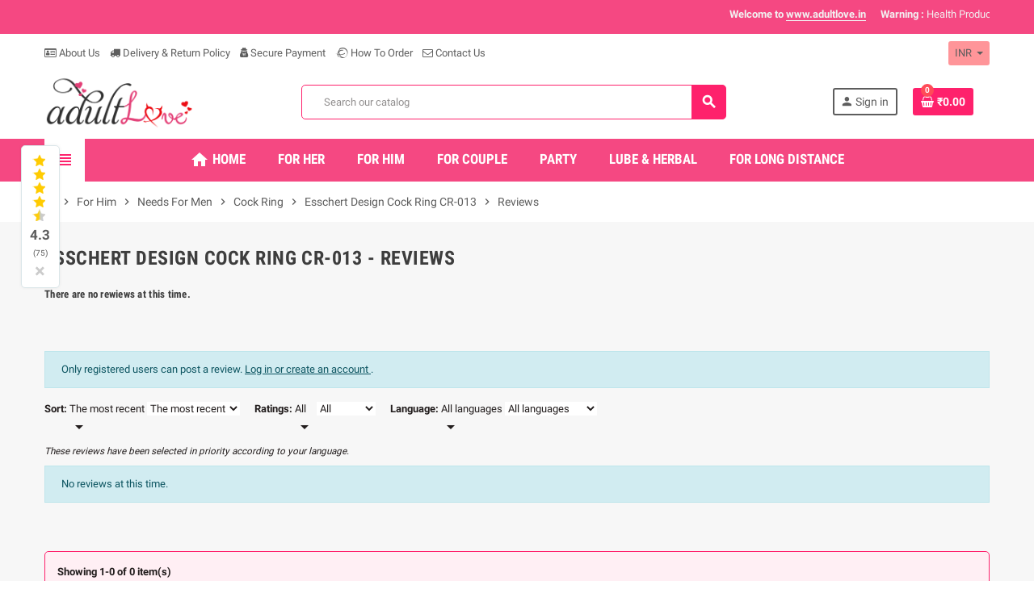

--- FILE ---
content_type: text/html; charset=utf-8
request_url: https://www.adultlove.in/module/zonemegamenu/menuDropdownContent
body_size: 2106
content:
{"1":"","2":"<div class=\"dropdown-wrapper\"><div class=\"dropdown-bgimage\"><\/div><div class=\"dropdown-content acot3 dd1 \"><div class=\"content-grid acategory-content \"><div class=\"aitem\"><p class=\"category-thumb\"><a href=\"https:\/\/www.adultlove.in\/12-sex-toys-for-women\" title=\"Sex Toys For Women\"><img class=\"img-fluid brightness-hover\" src=\"https:\/\/www.adultlove.in\/c\/12-category_medium\/sex-toys-for-women.jpg\" alt=\"Buy Sex Toys For Women In Pune, Surat, Vadodara, Rajkot\" width=\"203\" height=\"79\"\/><\/a><\/p><h5 class=\"category-title\"><a href=\"https:\/\/www.adultlove.in\/12-sex-toys-for-women\"><span>Sex Toys For Women<\/span><\/a><\/h5><ul class=\"category-subs\"><li><a href=\"https:\/\/www.adultlove.in\/70-luxury-vibrator\"><span>Luxury Vibrator<\/span><\/a><\/li><li><a href=\"https:\/\/www.adultlove.in\/71-fun-vibrator\"><span>Fun Vibrator<\/span><\/a><\/li><li><a href=\"https:\/\/www.adultlove.in\/13-realistic-vibrator\"><span>Realistic Vibrator<\/span><\/a><\/li><li><a href=\"https:\/\/www.adultlove.in\/14-realistic-non-vibrator\"><span>Realistic Non Vibrator<\/span><\/a><\/li><li><a href=\"https:\/\/www.adultlove.in\/15-glass-dildo\"><span>Glass Dildo<\/span><\/a><\/li><li><a href=\"https:\/\/www.adultlove.in\/16-sex-fucking-machine\"><span>Sex Fucking Machine<\/span><\/a><\/li><li><a href=\"https:\/\/www.adultlove.in\/17-music-vibrator\"><span>Music Vibrator<\/span><\/a><\/li><li><a href=\"https:\/\/www.adultlove.in\/19-we-vibe-vibrator\"><span>We Vibe Vibrator<\/span><\/a><\/li><li><a href=\"https:\/\/www.adultlove.in\/20-g-spot-vibrator\"><span>G Spot Vibrator<\/span><\/a><\/li><li><a href=\"https:\/\/www.adultlove.in\/22-sex-kit\"><span>Sex Kit<\/span><\/a><\/li><li><a href=\"https:\/\/www.adultlove.in\/23-electro-sextoys\"><span>Electro Sextoys<\/span><\/a><\/li><li><a href=\"https:\/\/www.adultlove.in\/24-rabbit-vibrator\"><span>Rabbit Vibrator<\/span><\/a><\/li><li><a href=\"https:\/\/www.adultlove.in\/27-lelo-vibrator-for-women\"><span>Lelo- Vibrator For Women<\/span><\/a><\/li><li><a href=\"https:\/\/www.adultlove.in\/29-vibrating-massager\"><span>Vibrating Massager<\/span><\/a><\/li><li><a href=\"https:\/\/www.adultlove.in\/31-bullet-vibrator\"><span>Bullet Vibrator<\/span><\/a><\/li><li><a href=\"https:\/\/www.adultlove.in\/59-toy-cleaner\"><span>Toy Cleaner<\/span><\/a><\/li><li><a href=\"https:\/\/www.adultlove.in\/85-secret-vibrator\"><span>Secret Vibrator<\/span><\/a><\/li><\/ul><\/div><div class=\"aitem\"><p class=\"category-thumb\"><a href=\"https:\/\/www.adultlove.in\/80-accessories-for-women\" title=\"Accessories For Women\"><img class=\"img-fluid brightness-hover\" src=\"https:\/\/www.adultlove.in\/c\/80-category_medium\/accessories-for-women.jpg\" alt=\"Buy Sex Accessories For Women at Low Price In Zirakpur\" width=\"203\" height=\"79\"\/><\/a><\/p><h5 class=\"category-title\"><a href=\"https:\/\/www.adultlove.in\/80-accessories-for-women\"><span>Accessories For Women<\/span><\/a><\/h5><ul class=\"category-subs\"><li><a href=\"https:\/\/www.adultlove.in\/21-nipple-vibrator\"><span>Nipple Vibrator<\/span><\/a><\/li><li><a href=\"https:\/\/www.adultlove.in\/26-vibrating-panty\"><span>Vibrating Panty<\/span><\/a><\/li><li><a href=\"https:\/\/www.adultlove.in\/56-silicone-breast-prosthesis\"><span>Silicone Breast Prosthesis<\/span><\/a><\/li><li><a href=\"https:\/\/www.adultlove.in\/32-breast-silicone-bra-pad\"><span>Breast Silicone Bra &amp; Pad<\/span><\/a><\/li><li><a href=\"https:\/\/www.adultlove.in\/72-steel-ring\"><span>Steel Ring<\/span><\/a><\/li><\/ul><\/div><div class=\"aitem\"><p class=\"category-thumb\"><a href=\"https:\/\/www.adultlove.in\/81-needs-for-women\" title=\"Needs For Women\"><img class=\"img-fluid brightness-hover\" src=\"https:\/\/www.adultlove.in\/c\/81-category_medium\/needs-for-women.jpg\" alt=\"Women Sex Toys in Pune, Bhopal, Indore, Surat\" width=\"203\" height=\"79\"\/><\/a><\/p><h5 class=\"category-title\"><a href=\"https:\/\/www.adultlove.in\/81-needs-for-women\"><span>Needs For Women<\/span><\/a><\/h5><ul class=\"category-subs\"><li><a href=\"https:\/\/www.adultlove.in\/25-pussy-pump\"><span>Pussy Pump<\/span><\/a><\/li><li><a href=\"https:\/\/www.adultlove.in\/28-gogirl-female-urinate-device\"><span>GoGirl Female Urinate Device<\/span><\/a><\/li><li><a href=\"https:\/\/www.adultlove.in\/30-breast-enlargement-machine\"><span>Breast Enlargement Machine<\/span><\/a><\/li><li><a href=\"https:\/\/www.adultlove.in\/55-artificial-hymen\"><span>Artificial Hymen<\/span><\/a><\/li><li><a href=\"https:\/\/www.adultlove.in\/57-moon-period-cup\"><span>Moon Period Cup<\/span><\/a><\/li><li><a href=\"https:\/\/www.adultlove.in\/52-breast-enlargement-cream\"><span>Breast Enlargement Cream<\/span><\/a><\/li><\/ul><\/div><\/div><\/div><\/div>","3":"<div class=\"dropdown-wrapper\"><div class=\"dropdown-bgimage\"><\/div><div class=\"dropdown-content acot2 dd2 \"><div class=\"content-grid acategory-content \"><div class=\"aitem\"><p class=\"category-thumb\"><a href=\"https:\/\/www.adultlove.in\/33-sex-toys-for-men\" title=\"Sex Toys For Men\"><img class=\"img-fluid brightness-hover\" src=\"https:\/\/www.adultlove.in\/c\/33-category_medium\/sex-toys-for-men.jpg\" alt=\"Get Branded Sex Toys For Men At Cheap Rate In Sonipat\" width=\"203\" height=\"79\"\/><\/a><\/p><h5 class=\"category-title\"><a href=\"https:\/\/www.adultlove.in\/33-sex-toys-for-men\"><span>Sex Toys For Men<\/span><\/a><\/h5><ul class=\"category-subs\"><li><a href=\"https:\/\/www.adultlove.in\/37-male-masturbation-toys\"><span>Male Masturbation Toys<\/span><\/a><\/li><li><a href=\"https:\/\/www.adultlove.in\/38-big-artificial-vagina\"><span>Big Artificial Vagina<\/span><\/a><\/li><li><a href=\"https:\/\/www.adultlove.in\/41-inflatable-love-doll\"><span>Inflatable Love Doll<\/span><\/a><\/li><li><a href=\"https:\/\/www.adultlove.in\/42-silicone-love-doll\"><span>Silicone Love Doll<\/span><\/a><\/li><li><a href=\"https:\/\/www.adultlove.in\/43-sex-real-doll\"><span>Sex Real Doll<\/span><\/a><\/li><li><a href=\"https:\/\/www.adultlove.in\/60-super-girl\"><span>Super Girl<\/span><\/a><\/li><li><a href=\"https:\/\/www.adultlove.in\/34-spider-sower-masturbator\"><span>Spider Sower Masturbator<\/span><\/a><\/li><li><a href=\"https:\/\/www.adultlove.in\/83-toy-cleaner\"><span>Toy Cleaner<\/span><\/a><\/li><li><a href=\"https:\/\/www.adultlove.in\/36-male-stroker\"><span>Male Stroker<\/span><\/a><\/li><\/ul><\/div><div class=\"aitem\"><p class=\"category-thumb\"><a href=\"https:\/\/www.adultlove.in\/82-needs-for-men\" title=\"Needs For Men\"><img class=\"img-fluid brightness-hover\" src=\"https:\/\/www.adultlove.in\/c\/82-category_medium\/needs-for-men.jpg\" alt=\"Best Sex Toys For Men in Pune, Ahmedabad, Bhopal\" width=\"203\" height=\"79\"\/><\/a><\/p><h5 class=\"category-title\"><a href=\"https:\/\/www.adultlove.in\/82-needs-for-men\"><span>Needs For Men<\/span><\/a><\/h5><ul class=\"category-subs\"><li><a href=\"https:\/\/www.adultlove.in\/35-penis-enlarger-device\"><span>Penis Enlarger Device<\/span><\/a><\/li><li><a href=\"https:\/\/www.adultlove.in\/40-penish-extender-sleeve\"><span>Penish Extender Sleeve<\/span><\/a><\/li><li><a href=\"https:\/\/www.adultlove.in\/39-cock-ring\"><span>Cock Ring<\/span><\/a><\/li><li><a href=\"https:\/\/www.adultlove.in\/62-boys-sex-kit\"><span>Boys Sex Kit<\/span><\/a><\/li><li><a href=\"https:\/\/www.adultlove.in\/69-intimate-wash\"><span>Intimate Wash<\/span><\/a><\/li><li><a href=\"https:\/\/www.adultlove.in\/51-penis-enlargement-cream\"><span>Penis Enlargement Cream<\/span><\/a><\/li><\/ul><\/div><\/div><\/div><\/div>","4":"<div class=\"dropdown-wrapper\"><div class=\"dropdown-bgimage\"><\/div><div class=\"dropdown-content acot1 dd4 \"><div class=\"content-grid acategory-content \"><div class=\"aitem\"><p class=\"category-thumb\"><a href=\"https:\/\/www.adultlove.in\/44-sex-toys-for-couple\" title=\"Sex Toys For Couple\"><img class=\"img-fluid brightness-hover\" src=\"https:\/\/www.adultlove.in\/c\/44-category_medium\/sex-toys-for-couple.jpg\" alt=\"Sex Toys For Couple in Pune, Ahmedabad, Bhopal\" width=\"203\" height=\"79\"\/><\/a><\/p><h5 class=\"category-title\"><a href=\"https:\/\/www.adultlove.in\/44-sex-toys-for-couple\"><span>Sex Toys For Couple<\/span><\/a><\/h5><ul class=\"category-subs\"><li><a href=\"https:\/\/www.adultlove.in\/46-anal-dildo\"><span>Anal Dildo<\/span><\/a><\/li><li><a href=\"https:\/\/www.adultlove.in\/84-toy-cleaner\"><span>Toy Cleaner<\/span><\/a><\/li><li><a href=\"https:\/\/www.adultlove.in\/45-strap-on\"><span>Strap On<\/span><\/a><\/li><\/ul><\/div><\/div><\/div><\/div>","5":"<div class=\"dropdown-wrapper\"><div class=\"dropdown-bgimage\"><\/div><div class=\"dropdown-content acot1 dd6 \"><div class=\"content-grid acategory-content \"><div class=\"aitem\"><p class=\"category-thumb\"><a href=\"https:\/\/www.adultlove.in\/49-lube-herbal\" title=\"Lube &amp; Herbal\"><img class=\"img-fluid brightness-hover\" src=\"https:\/\/www.adultlove.in\/c\/49-category_medium\/lube-herbal.jpg\" alt=\"Buy Lube &amp; Herbal Products &amp; Sex Toys In Kalpakkam For Sexual Pleasure\" width=\"203\" height=\"79\"\/><\/a><\/p><h5 class=\"category-title\"><a href=\"https:\/\/www.adultlove.in\/49-lube-herbal\"><span>Lube &amp; Herbal<\/span><\/a><\/h5><ul class=\"category-subs\"><li><a href=\"https:\/\/www.adultlove.in\/54-herbal-sexy-products\"><span>Herbal Sexy products<\/span><\/a><\/li><li><a href=\"https:\/\/www.adultlove.in\/53-desensitizers\"><span>Desensitizers<\/span><\/a><\/li><li><a href=\"https:\/\/www.adultlove.in\/61-thai-herbal-product\"><span>Thai Herbal Product<\/span><\/a><\/li><li><a href=\"https:\/\/www.adultlove.in\/50-personal-lubricant-arousal-gel\"><span>Personal Lubricant &amp; Arousal Gel<\/span><\/a><\/li><\/ul><\/div><\/div><\/div><\/div>","6":"<div class=\"dropdown-wrapper\"><div class=\"dropdown-bgimage\"><\/div><div class=\"dropdown-content acot1 dd7 \"><div class=\"content-grid acategory-content \"><div class=\"aitem\"><p class=\"category-thumb\"><a href=\"https:\/\/www.adultlove.in\/78-for-long-distance\" title=\"For Long Distance\"><img class=\"img-fluid brightness-hover\" src=\"https:\/\/www.adultlove.in\/c\/78-category_medium\/for-long-distance.jpg\" alt=\"Adultlove Offers Sex Toys In Itarsi For Long Distance Relationships\" width=\"203\" height=\"79\"\/><\/a><\/p><h5 class=\"category-title\"><a href=\"https:\/\/www.adultlove.in\/78-for-long-distance\"><span>For Long Distance<\/span><\/a><\/h5><ul class=\"category-subs\"><li><a href=\"https:\/\/www.adultlove.in\/68-app-control-vibrator\"><span>App Control Vibrator<\/span><\/a><\/li><\/ul><\/div><\/div><\/div><\/div>","7":"<div class=\"dropdown-wrapper\"><div class=\"dropdown-bgimage\"><\/div><div class=\"dropdown-content acot1 dd8 \"><div class=\"content-grid acategory-content \"><div class=\"aitem\"><p class=\"category-thumb\"><a href=\"https:\/\/www.adultlove.in\/77-party\" title=\"Party\"><img class=\"img-fluid brightness-hover\" src=\"https:\/\/www.adultlove.in\/c\/77-category_medium\/party.jpg\" alt=\"Shop For Best Party Sex Toys Online in Pune\" width=\"203\" height=\"79\"\/><\/a><\/p><h5 class=\"category-title\"><a href=\"https:\/\/www.adultlove.in\/77-party\"><span>Party<\/span><\/a><\/h5><ul class=\"category-subs\"><li><a href=\"https:\/\/www.adultlove.in\/47-bondage-sex\"><span>Bondage Sex<\/span><\/a><\/li><li><a href=\"https:\/\/www.adultlove.in\/79-fun-stuff\"><span>Fun Stuff<\/span><\/a><\/li><li><a href=\"https:\/\/www.adultlove.in\/48-kinky-pleasure\"><span>Kinky Pleasure<\/span><\/a><\/li><\/ul><\/div><\/div><\/div><\/div>"}

--- FILE ---
content_type: text/html; charset=utf-8
request_url: https://www.adultlove.in/module/zonethememanager/categoryTree
body_size: 2077
content:
<div class="category-tree sidebar-category-tree js-sidebar-categories"><ul><li><a href="https://www.adultlove.in/74-for-her" title="For Her" data-category-id="74"><span>For Her</span></a><div class="collapse-icons js-collapse-trigger"><i class="material-icons add"></i><i class="material-icons remove"></i></div><div class="category-sub-menu js-sub-categories"><ul><li><a href="https://www.adultlove.in/12-sex-toys-for-women" title="Sex Toys For Women" data-category-id="12">Sex Toys For Women</a><div class="collapse-icons js-collapse-trigger"><i class="material-icons add"></i><i class="material-icons remove"></i></div><div class="category-sub-menu js-sub-categories"><ul><li><a href="https://www.adultlove.in/70-luxury-vibrator" title="Luxury Vibrator" data-category-id="70">Luxury Vibrator</a></li><li><a href="https://www.adultlove.in/71-fun-vibrator" title="Fun Vibrator" data-category-id="71">Fun Vibrator</a></li><li><a href="https://www.adultlove.in/13-realistic-vibrator" title="Realistic Vibrator" data-category-id="13">Realistic Vibrator</a></li><li><a href="https://www.adultlove.in/14-realistic-non-vibrator" title="Realistic Non Vibrator" data-category-id="14">Realistic Non Vibrator</a></li><li><a href="https://www.adultlove.in/15-glass-dildo" title="Glass Dildo" data-category-id="15">Glass Dildo</a></li><li><a href="https://www.adultlove.in/16-sex-fucking-machine" title="Sex Fucking Machine" data-category-id="16">Sex Fucking Machine</a></li><li><a href="https://www.adultlove.in/17-music-vibrator" title="Music Vibrator" data-category-id="17">Music Vibrator</a></li><li><a href="https://www.adultlove.in/19-we-vibe-vibrator" title="We Vibe Vibrator" data-category-id="19">We Vibe Vibrator</a></li><li><a href="https://www.adultlove.in/20-g-spot-vibrator" title="G Spot Vibrator" data-category-id="20">G Spot Vibrator</a></li><li><a href="https://www.adultlove.in/22-sex-kit" title="Sex Kit" data-category-id="22">Sex Kit</a></li><li><a href="https://www.adultlove.in/23-electro-sextoys" title="Electro Sextoys" data-category-id="23">Electro Sextoys</a></li><li><a href="https://www.adultlove.in/24-rabbit-vibrator" title="Rabbit Vibrator" data-category-id="24">Rabbit Vibrator</a></li><li><a href="https://www.adultlove.in/27-lelo-vibrator-for-women" title="Lelo- Vibrator For Women" data-category-id="27">Lelo- Vibrator For Women</a></li><li><a href="https://www.adultlove.in/29-vibrating-massager" title="Vibrating Massager" data-category-id="29">Vibrating Massager</a></li><li><a href="https://www.adultlove.in/31-bullet-vibrator" title="Bullet Vibrator" data-category-id="31">Bullet Vibrator</a></li><li><a href="https://www.adultlove.in/59-toy-cleaner" title="Toy Cleaner" data-category-id="59">Toy Cleaner</a></li><li><a href="https://www.adultlove.in/85-secret-vibrator" title="Secret Vibrator" data-category-id="85">Secret Vibrator</a></li></ul></div></li><li><a href="https://www.adultlove.in/80-accessories-for-women" title="Accessories For Women" data-category-id="80">Accessories For Women</a><div class="collapse-icons js-collapse-trigger"><i class="material-icons add"></i><i class="material-icons remove"></i></div><div class="category-sub-menu js-sub-categories"><ul><li><a href="https://www.adultlove.in/21-nipple-vibrator" title="Nipple Vibrator" data-category-id="21">Nipple Vibrator</a></li><li><a href="https://www.adultlove.in/26-vibrating-panty" title="Vibrating Panty" data-category-id="26">Vibrating Panty</a></li><li><a href="https://www.adultlove.in/56-silicone-breast-prosthesis" title="Silicone Breast Prosthesis" data-category-id="56">Silicone Breast Prosthesis</a></li><li><a href="https://www.adultlove.in/32-breast-silicone-bra-pad" title="Breast Silicone Bra &amp; Pad" data-category-id="32">Breast Silicone Bra &amp; Pad</a></li><li><a href="https://www.adultlove.in/72-steel-ring" title="Steel Ring" data-category-id="72">Steel Ring</a></li></ul></div></li><li><a href="https://www.adultlove.in/81-needs-for-women" title="Needs For Women" data-category-id="81">Needs For Women</a><div class="collapse-icons js-collapse-trigger"><i class="material-icons add"></i><i class="material-icons remove"></i></div><div class="category-sub-menu js-sub-categories"><ul><li><a href="https://www.adultlove.in/25-pussy-pump" title="Pussy Pump" data-category-id="25">Pussy Pump</a></li><li><a href="https://www.adultlove.in/28-gogirl-female-urinate-device" title="GoGirl Female Urinate Device" data-category-id="28">GoGirl Female Urinate Device</a></li><li><a href="https://www.adultlove.in/30-breast-enlargement-machine" title="Breast Enlargement Machine" data-category-id="30">Breast Enlargement Machine</a></li><li><a href="https://www.adultlove.in/55-artificial-hymen" title="Artificial Hymen" data-category-id="55">Artificial Hymen</a></li><li><a href="https://www.adultlove.in/57-moon-period-cup" title="Moon Period Cup" data-category-id="57">Moon Period Cup</a></li><li><a href="https://www.adultlove.in/52-breast-enlargement-cream" title="Breast Enlargement Cream" data-category-id="52">Breast Enlargement Cream</a></li></ul></div></li></ul></div></li><li><a href="https://www.adultlove.in/75-for-him" title="For Him" data-category-id="75"><span>For Him</span></a><div class="collapse-icons js-collapse-trigger"><i class="material-icons add"></i><i class="material-icons remove"></i></div><div class="category-sub-menu js-sub-categories"><ul><li><a href="https://www.adultlove.in/33-sex-toys-for-men" title="Sex Toys For Men" data-category-id="33">Sex Toys For Men</a><div class="collapse-icons js-collapse-trigger"><i class="material-icons add"></i><i class="material-icons remove"></i></div><div class="category-sub-menu js-sub-categories"><ul><li><a href="https://www.adultlove.in/37-male-masturbation-toys" title="Male Masturbation Toys" data-category-id="37">Male Masturbation Toys</a></li><li><a href="https://www.adultlove.in/38-big-artificial-vagina" title="Big Artificial Vagina" data-category-id="38">Big Artificial Vagina</a></li><li><a href="https://www.adultlove.in/41-inflatable-love-doll" title="Inflatable Love Doll" data-category-id="41">Inflatable Love Doll</a></li><li><a href="https://www.adultlove.in/42-silicone-love-doll" title="Silicone Love Doll" data-category-id="42">Silicone Love Doll</a></li><li><a href="https://www.adultlove.in/43-sex-real-doll" title="Sex Real Doll" data-category-id="43">Sex Real Doll</a></li><li><a href="https://www.adultlove.in/60-super-girl" title="Super Girl" data-category-id="60">Super Girl</a></li><li><a href="https://www.adultlove.in/34-spider-sower-masturbator" title="Spider Sower Masturbator" data-category-id="34">Spider Sower Masturbator</a></li><li><a href="https://www.adultlove.in/83-toy-cleaner" title="Toy Cleaner" data-category-id="83">Toy Cleaner</a></li><li><a href="https://www.adultlove.in/36-male-stroker" title="Male Stroker" data-category-id="36">Male Stroker</a></li></ul></div></li><li><a href="https://www.adultlove.in/82-needs-for-men" title="Needs For Men" data-category-id="82">Needs For Men</a><div class="collapse-icons js-collapse-trigger"><i class="material-icons add"></i><i class="material-icons remove"></i></div><div class="category-sub-menu js-sub-categories"><ul><li><a href="https://www.adultlove.in/35-penis-enlarger-device" title="Penis Enlarger Device" data-category-id="35">Penis Enlarger Device</a></li><li><a href="https://www.adultlove.in/40-penish-extender-sleeve" title="Penish Extender Sleeve" data-category-id="40">Penish Extender Sleeve</a></li><li><a href="https://www.adultlove.in/39-cock-ring" title="Cock Ring" data-category-id="39">Cock Ring</a></li><li><a href="https://www.adultlove.in/62-boys-sex-kit" title="Boys Sex Kit" data-category-id="62">Boys Sex Kit</a></li><li><a href="https://www.adultlove.in/69-intimate-wash" title="Intimate Wash" data-category-id="69">Intimate Wash</a></li><li><a href="https://www.adultlove.in/51-penis-enlargement-cream" title="Penis Enlargement Cream" data-category-id="51">Penis Enlargement Cream</a></li></ul></div></li></ul></div></li><li><a href="https://www.adultlove.in/76-for-couple" title="For Couple" data-category-id="76"><span>For Couple</span></a><div class="collapse-icons js-collapse-trigger"><i class="material-icons add"></i><i class="material-icons remove"></i></div><div class="category-sub-menu js-sub-categories"><ul><li><a href="https://www.adultlove.in/44-sex-toys-for-couple" title="Sex Toys For Couple" data-category-id="44">Sex Toys For Couple</a><div class="collapse-icons js-collapse-trigger"><i class="material-icons add"></i><i class="material-icons remove"></i></div><div class="category-sub-menu js-sub-categories"><ul><li><a href="https://www.adultlove.in/46-anal-dildo" title="Anal Dildo" data-category-id="46">Anal Dildo</a></li><li><a href="https://www.adultlove.in/84-toy-cleaner" title="Toy Cleaner" data-category-id="84">Toy Cleaner</a></li><li><a href="https://www.adultlove.in/45-strap-on" title="Strap On" data-category-id="45">Strap On</a></li></ul></div></li></ul></div></li><li><a href="https://www.adultlove.in/77-party" title="Party" data-category-id="77"><span>Party</span></a><div class="collapse-icons js-collapse-trigger"><i class="material-icons add"></i><i class="material-icons remove"></i></div><div class="category-sub-menu js-sub-categories"><ul><li><a href="https://www.adultlove.in/47-bondage-sex" title="Bondage Sex" data-category-id="47">Bondage Sex</a></li><li><a href="https://www.adultlove.in/79-fun-stuff" title="Fun Stuff" data-category-id="79">Fun Stuff</a><div class="collapse-icons js-collapse-trigger"><i class="material-icons add"></i><i class="material-icons remove"></i></div><div class="category-sub-menu js-sub-categories"><ul><li><a href="https://www.adultlove.in/58-anokhi-gadgets" title="Anokhi Gadgets" data-category-id="58">Anokhi Gadgets</a></li></ul></div></li><li><a href="https://www.adultlove.in/48-kinky-pleasure" title="Kinky Pleasure" data-category-id="48">Kinky Pleasure</a></li></ul></div></li><li><a href="https://www.adultlove.in/49-lube-herbal" title="Lube &amp; Herbal" data-category-id="49"><span>Lube &amp; Herbal</span></a><div class="collapse-icons js-collapse-trigger"><i class="material-icons add"></i><i class="material-icons remove"></i></div><div class="category-sub-menu js-sub-categories"><ul><li><a href="https://www.adultlove.in/54-herbal-sexy-products" title="Herbal Sexy products" data-category-id="54">Herbal Sexy products</a></li><li><a href="https://www.adultlove.in/53-desensitizers" title="Desensitizers" data-category-id="53">Desensitizers</a></li><li><a href="https://www.adultlove.in/61-thai-herbal-product" title="Thai Herbal Product" data-category-id="61">Thai Herbal Product</a></li><li><a href="https://www.adultlove.in/50-personal-lubricant-arousal-gel" title="Personal Lubricant &amp; Arousal Gel" data-category-id="50">Personal Lubricant &amp; Arousal Gel</a></li></ul></div></li><li><a href="https://www.adultlove.in/78-for-long-distance" title="For Long Distance" data-category-id="78"><span>For Long Distance</span></a><div class="collapse-icons js-collapse-trigger"><i class="material-icons add"></i><i class="material-icons remove"></i></div><div class="category-sub-menu js-sub-categories"><ul><li><a href="https://www.adultlove.in/68-app-control-vibrator" title="App Control Vibrator" data-category-id="68">App Control Vibrator</a></li></ul></div></li></ul></div>